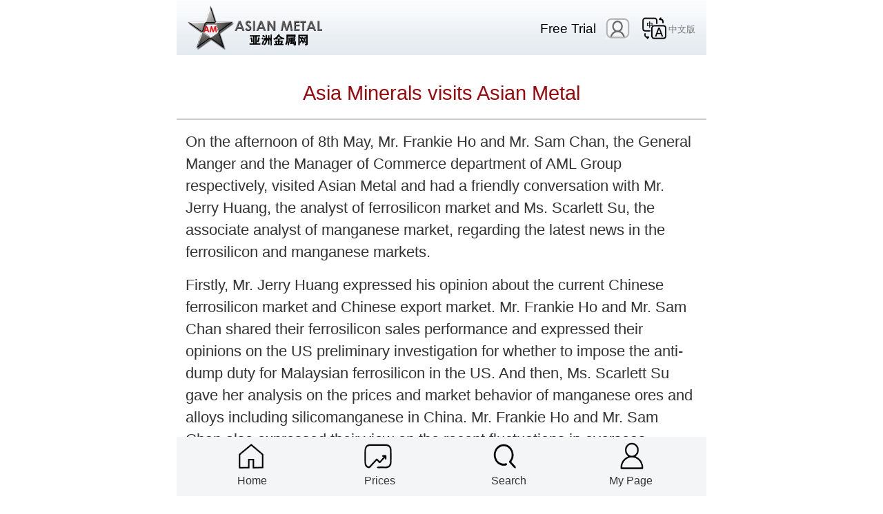

--- FILE ---
content_type: text/html
request_url: https://wap.asianmetal.com/cag/2024/visit2024051401En.shtml
body_size: 3461
content:
<!DOCTYPE html PUBLIC "-//W3C//DTD XHTML 1.0 Transitional//EN" "http://www.w3.org/TR/xhtml1/DTD/xhtml1-transitional.dtd">
<html xmlns="http://www.w3.org/1999/xhtml">
<head>
<meta http-equiv="Content-Type" content="text/html; charset=UTF-8">
<meta http-equiv='content-language' content='en'>
<meta name="viewport" content="width=device-width, initial-scale=1.0, maximum-scale=1.0, user-scalable=no" /><!--强制让文档与设备的宽度保持 1:1，文档最大的宽度比列是1.0-->
<meta name="apple-mobile-web-app-capable" content="yes"><!--IOS 允许全屏模式浏览 添加到主屏后再打开，不显示地址栏和下方的toolbar-->
<meta http-equiv="Cache-Control" content="no-siteapp" /><!--禁止百度等转码-->
<meta name="msapplication-tap-highlight" content="no"><!--winphone系统a、input标签被点击时产生的半透明灰色背景怎么去掉-->
<meta name="format-detection" content="telephone=no"><!--忽略页面中的数字识别为电话号码-->
<meta name="keywords" content="Asia Minerals visits Asian Metal">
<meta name="description" content="Asia Minerals visits Asian Metal">
<link href="../../c/headEn.css" rel="stylesheet" type="text/css" />
<link href="../../c/visitEn.css" rel="stylesheet" type="text/css" />
<script type="text/javascript" src="../../j/jquery-1.7.1.min.js"></script>
<script type="text/javascript" src="../../j/jquery.mobile.custom.min.js"></script>
<title>Asia Minerals visits Asian Metal </title>
</head>
<body>
<meta http-equiv="Content-Type" content="text/html; charset=utf-8">
<!-------头部-------->
<header>
	<div class="top">
        <a href="/indexEn.shtml"><div class="topLogo">
			<img alt="Asian Metal" width="100%" src="/i/AM-LOGO.png">
			</div>
		</a>
        <div class="topMenu">
			<div class="topMenuIcon">
				<a id="freeTxt" href="/member/memberRegEn.shtml">Free Trial</a>
				<a id="loginImg" href="/login/loginEn.shtml"><img src="/i/cont_name.png" alt="Asian Metal" /></a>
				<a href="//wap.asianmetal.cn/"><img alt="亚洲金属网" src="/i/CN.png"/><span>中文版</span></a>
			</div>
        </div>
    </div>
</header>
<div class="header"></div>
<!-------头部结束-------->
<div class="grayAlert" style="display: none;">
	<div class="grayBox">
		<p class="closebtn" onclick="closeAlert('grayAlert');"></p>
		<div class="l_logo"></div>
		<div class="textVcenter" style="display: none;">
			<span id="loginMessh"></span>
		</div>		
		<div class="onebtndiv" style="display: none;">
			<input class="okbtn" type="button" value="确定" onclick="history.go(-1);">
		</div>		
	</div>
</div>
<script type="text/javascript" src="../../j/loginEn.js"></script>
<script>
ifLoginEn();
function alertMessage(mess){
	$(".grayAlert").css('display','block');
	$(".textVcenter").css('display','table');
	$("#loginMessh").html(mess);
	$(".onebtndiv").css('display','block');
	$(".onebtndiv").html('<input class="okbtn" type="button" value="确定" onclick="closeAlert(\'grayAlert\');">');
}
function closeAlert (obj) {
	$("."+obj).css('display','none');
}
</script>

<!-------友好往?--------->
<h1 class="visitContTit">Asia Minerals visits Asian Metal</h1>
<div class="visitContText">
	<ul>
		<li>On the afternoon of 8th May, Mr. Frankie Ho and Mr. Sam Chan, the General Manger and the Manager of Commerce department of AML Group respectively, visited Asian Metal and had a friendly conversation with Mr. Jerry Huang, the analyst of ferrosilicon market and Ms. Scarlett Su, the associate analyst of manganese market, regarding the latest news in the ferrosilicon and manganese markets.</li>
		<li>Firstly, Mr. Jerry Huang expressed his opinion about the current Chinese ferrosilicon market and Chinese export market. Mr. Frankie Ho and Mr. Sam Chan shared their ferrosilicon sales performance and expressed their opinions on the US preliminary investigation for whether to impose the anti-dump duty for Malaysian ferrosilicon in the US. And then, Ms. Scarlett Su gave her analysis on the prices and market behavior of manganese ores and alloys including silicomanganese in China. Mr. Frankie Ho and Mr. Sam Chan also expressed their view on the recent fluctuations in overseas manganese ore supply, as well as the future prices of manganese ores and ferromanganese.</li>
		<li>As a long-term subscriber of Asian Metal, AML Group speaks highly about Asian Metal's impartial and timely news and price information.</li>
		
			<div><img class="imgvisitshadow" width="370" src="../../i/img_cag/2024/visit2405140101.png" alt='Group photo of characters - Asian Metal'/></div>
			<div>From left: Sam Chan, Frankie Ho, Jerry Huang, Scarlett Su</div>
		
		
			
		
	</ul>
</div>

<!-------友好往来结束--------->
<meta http-equiv="Content-Type" content="text/html; charset=utf-8">
<section class="menu">
	<div class="bottom">
		<div id="menu1" class="menu01"><a href="/indexEn.shtml"><span>Home</span></a></div>
		<div id="menu2" class="menu02"><a href="/price/initPriceListEn.am"><span>Prices</span></a></div>
		<div id="menu3" class="menu03"><a href="/searchEn.shtml"><span>Search</span></a></div>
		<div id="menu4" class="menu04"><a href="/member/indexMemberEn.am"><span>My Page</span></a></div>
	</div>
</section>
<!-------底部--------->
<footer>
	<div class="footLink">
    	<a href="/about/aboutUSEn.shtml">About Us</a><a href="/about/contactUSEn.shtml">Contact Us</a>
    	<a href="/about/privacyEn.shtml">Privacy</a><a href="/about/TermsConditionsEn.shtml">Terms & Conditions</a>
    </div>
    <div class="footText"><span>Copyright © Asian Metal Ltd All rights reserved.</span></div>
</footer>
<!-------底部结束--------->
<script type="text/javascript" src="../../j/wapView.js"></script>
<script type="text/javascript"> 
wapView('','',2,2);
</script>
</body>
</html>
<meta http-equiv="Content-Type" content="text/html; charset=UTF-8">
<script type="text/javascript" src="/j/s.js"></script>
<script type="text/javascript">
  var _gaq = _gaq || [];
  _gaq.push(['_setAccount', 'UA-1170550-1']);
  _gaq.push(['_trackPageview']);
  (function() {
    var ga = document.createElement('script'); ga.type = 'text/javascript'; ga.async = true;
    ga.src = ('https:' == document.location.protocol ? 'https://ssl' : 'http://www') + '.google-analytics.com/ga.js';
    var s = document.getElementsByTagName('script')[0]; s.parentNode.insertBefore(ga, s);
  })();
</script>
<script>
var _hmt = _hmt || [];
(function() {
  var hm = document.createElement("script");
  hm.src = "https://hm.baidu.com/hm.js?67a9a4f5be389ed064109bfa1cd68e70";
  var s = document.getElementsByTagName("script")[0]; 
  s.parentNode.insertBefore(hm, s);
})();
(function() {
  var hm = document.createElement("script");
  hm.src = "https://hm.baidu.com/hm.js?bd12d03cc0727badacd69d6e8fc6fe3b";
  var s = document.getElementsByTagName("script")[0]; 
  s.parentNode.insertBefore(hm, s);
})();
var _bdhmProtocol = (("https:" == document.location.protocol) ? " https://" : " http://");
document.write(unescape("%3Cscript src='" + _bdhmProtocol + "hm.baidu.com/h.js%3F06f942de80906460595451d83506e677' type='text/javascript'%3E%3C/script%3E"));
</script>

--- FILE ---
content_type: text/css
request_url: https://wap.asianmetal.com/c/headEn.css
body_size: 5293
content:
@charset "utf-8";
html{font-size:10px;}
@media screen and (min-width:480px) and (max-width:639px){html{font-size:15px}}
@media screen and (min-width:640px) and (max-width:719px){html{font-size:20px}}
@media screen and (min-width:720px) and (max-width:749px){html{font-size:22.5px}}
@media screen and (min-width:750px) and (max-width:799px){html{font-size:23.5px}}
@media screen and (min-width:800px) and (max-width:959px){html{font-size:25px}}
@media screen and (min-width:960px) and (max-width:1079px){html{font-size:30px}}
@media screen and (min-width:1080px){html{font-size:16px}}
a img,body,button,div,fieldset,form,h1,h2,h3,h4,h5,h6,html,img,input,li,menu,ol,p,textarea,ul{padding:0;margin:0;border:0;}
li,ol,ul{list-style:none}
b,em,h1,h2,h3,h4,h5,h6,i{font-size:1rem;font-weight:400;font-style:normal}
body,button,input,select,textarea{-webkit-text-size-adjust:none;font:400 1.4rem/1.5 helvetica,verdana,san-serif;outline:0; border-radius:0;}
select,button,input[type=button],input[type=password],input[type=submit],input[type=text],textarea{-webkit-appearance:none;}
img,video{vertical-align:middle}
body{min-width:320px;margin:0 auto;background:#fff;-webkit-overflow-scrolling:touch;/*快速滚动和回弹，模拟原生app效果*/}
*{margin:0;padding:0;text-decoration:none;color:#333;
-webkit-text-size-adjust:100%;-ms-text-size-adjust:100%;text-size-adjust:100%;/*iOS 浏览器横屏时会重置字体大小的问题*/
-webkit-tap-highlight-color:transparent;/*Mobile上点击链接高亮的时候设置颜色为透明*/
-webkit-touch-callout:none;/*系统默认菜单被禁用*/-webkit-user-select:none;/*webkit浏览器*/-khtml-user-select:none;/*早期浏览器*/-moz-user-select:none;/*火狐*/-ms-user-select:none;/*IE10*/user-select:none;}
input,textarea{-webkit-user-select:auto;/*webkit浏览器*/}
input::-webkit-input-speech-button{display:none}/*android 上去掉语音输入按钮*/
input::-webkit-input-placeholder{color:#aaaaaa;}/*修改输入框提示文字默认颜色*/
input:focus::-webkit-input-placeholder{color:#eeeeee;}/*修改输入框获得焦点时提示文字默认颜色*/
img{-webkit-touch-callout:none;/*长按时不触发系统的菜单*/pointer-events:none;}
/*头部logo*/
header{position:fixed;width:100%;top:0;z-index:99;}
.top{padding:0.5rem 1rem;background:url(/i/headbg.png) repeat-x;background-size:contain;height:4rem;overflow:hidden;position:relative;}
.header{padding:0.5rem 1rem;height:4rem;}
.topLogo{width:12.2rem;height:4rem; background-size:contain;float:left;}
.topMenu{display:inline-block;float:right;position:absolute;right:1rem;top:50%;margin-top:-1.1rem;}
.topMenuLink{overflow:hidden;}
.topMenuIcon{padding-bottom:0.8rem;}
.topMenuLink a{display:inline-block;font-size:1.2rem;line-height:1.2rem;float:left;}
.topMenuLink a:last-child{float:right;}
.topMenuLink a:visited{color:#333 !important;}
.topMenuIcon a{display:inline-block;margin-right:0.5rem;font-size:1.2rem;color:#000;height:1.5rem;vertical-align:middle;}
.topMenuIcon a:last-child{margin-right:0;}
.topMenuIcon a:visited{color:#333 !important;}
.topMenuIcon a img{height:2rem;width:2.2rem;margin-right:0.2rem;margin-top:-0.2rem;}
.topMenuIcon a span{color:#757575;font-size:0.8rem;}
/*导航*/
nav{padding:1rem 0 0 0.5rem;width:100%;min-height:5.8rem;-webkit-box-sizing:border-box;-moz-box-sizing:border-box;font-size:0;}
nav div{display:inline-block;margin-bottom:1rem;padding-right:0.5rem;-webkit-box-sizing:border-box;-moz-box-sizing:border-box;}
nav div a{display:inline-block;text-align:center;font-size:/*1.4*/1.25rem;line-height:2.4rem;color:#fff;width:100%;-webkit-box-sizing:border-box;-moz-box-sizing:border-box;white-space:nowrap;}
nav div a:visited{color:#fff !important;}
.navbg{/*background:url(/i/navBGEn.png) repeat-x;*/background:linear-gradient(#92969f,#7b7e84,#6a6e72);background-size:contain;}
.nav_am, .nav_an, .nav_ne, .nav_re{width:22%;}
.nav_me, .nav_ev, .nav_vi, .nav_in{width:25%;}
.nav_da{width:24%;}
.nav_st{width:28%;}
.nav_ma{width:26%;}
.nav_wr{width:34%;}
@media screen and (min-width:1025px){
.nav_am, .nav_an, .nav_ne, .nav_re {width:22%;}
.nav_me, .nav_ev, .nav_vi, .nav_in{width:25%;}
.nav_da{width:24%;}
.nav_st{width:28%;}
.nav_ma{width:26%;}
.nav_wr{width:34%;}
body{min-width:320px;margin:0 auto;background:#fff;-webkit-overflow-scrolling:touch;padding:0 20%;}
header{position:fixed;width:60%;top:0;z-index:99;}
.dropbtn{font-size:1.2rem;width:100%;line-height:2.4rem;background:linear-gradient(#92969f,#7b7e84,#6a6e72);/*background:url(/i/navBGEn.png) repeat-x;*/background-size:contain;cursor:pointer;color:white;border:none;}
.dropdown{position:relative;display:inline-block;}
.dropdown-content{background-color:#505050;padding:0;min-width:100%;display:none;position:absolute;z-index:1;}
.dropdown-content a{font-size:1.2rem;color:white;padding:0.2rem 1rem;border-bottom:0.1rem solid #808080;text-align:left;width:100%;line-height:4rem;text-decoration:none;display:block;}
.dropdown-content a:hover{background-color:#898989;opacity:1;}
.dropdown:hover .dropdown-content{display:block;}
.dropbtnon {display:block;/*background:url(/i/nav_btn_red.png) repeat-x;*/background:linear-gradient(#eb0000,#bc0000,#830909);background-size: contain;opacity: 1;}
.dropdown:hover .dropbtn{background:url(/i/navbgbtnen.png) repeat-x;background-size:contain;}
}
.dropbtn{font-size:1.4rem;width:100%;line-height:2.4rem;background:linear-gradient(#92969f,#7b7e84,#6a6e72);/*background:url(/i/navBGEn.png) repeat-x;*/background-size:contain;cursor:pointer;color:white;border:none;}
.dropdown{position:relative;display:inline-block;}
.dropdown-content{background-color:#505050;padding:0;min-width:100%;display:none;position:absolute;z-index:1;}
.dropdown-content a{font-size:1.4rem;color:white;padding:0.2rem 1rem;border-bottom:0.1rem solid #808080;text-align:left;width:100%;line-height:4rem;text-decoration:none;display:block;}
.dropdown-content a:hover{background-color:#898989;opacity:1;}
.dropdown:hover .dropdown-content{display:block;}
.dropbtnon{display:block;/*background:url(/i/nav_btn_red.png) repeat-x;*/background:linear-gradient(#eb0000,#bc0000,#830909);background-size:contain;opacity:1;}
.dropdown:hover .dropbtn{background:url(/i/navbgbtnen.png) repeat-x;background-size:contain;}
.proNav{height:4rem;background-color:#D8DBE1;position:relative;padding-right:4rem;}
.proNavPlus{display:block;height:4rem;width:4rem;position:absolute;right:0;top:0;background:url(/i/plusRed.png) no-repeat center center;background-size:33% auto;}
.proNavBox{height:4rem;line-height:4rem;white-space:nowrap;overflow-x:scroll;overflow-y:hidden;padding-left:0.3rem;}
.proNavBox a{display:inline-block;margin-top:0.9rem;}
.proNavBox a:visited{color:#333 !important;}
.proNavBox::-webkit-scrollbar{display:none;}
.pnS{display:inline-block;width:9rem;height:2rem;line-height:2.1rem;text-align:center;background-color:#fff;font-weight: bold;font-size:1.4rem;border-radius:0.4rem;border:0.1rem solid #ccc;margin-left:0.4rem;}
.pnB{display:inline-block;width:13.5rem;height:2rem;line-height:2.1rem;text-align:center;background-color:#fff;font-weight:bold;font-size:1.4rem;border-radius:0.4rem;border:0.1rem solid #ccc;margin-left:0.4rem;}
/*产品弹出层*/
.indexProduct{position:fixed;top:0;left:0;background-color:#EBEBEB;z-index:100;width:100%;padding-bottom:4rem;overflow-y:scroll;}
.topPro{width:100%;background-color:#EBEBEB;}
.proNavTitle{height:3.5rem;line-height:3.2rem;font-size:1.6rem;font-weight:bold;background:url(/i/blocktitlebg.png) repeat-x;background-size:contain;color:#fff;padding:0 0.8rem 0 2.3rem;-webkit-box-sizing:border-box;-moz-box-sizing:border-box;margin-top:1rem;}
.proNavTitle span{float:right;line-height:3.2rem;font-size:1.6rem;color:#fff;font-weight:bold;}
.proNavTitle .hasproTit{float:left;}
.hasPro{padding:0.8rem 0.8rem 0.8rem 1.8rem;overflow:hidden;}
.hasPro a{display:none; margin:0.6rem 0 0.6rem 0.5rem;float:left;position:relative;}
.hasPro a:visited{color:#333 !important;}
.hasPro a span{position:absolute;right:-0.4rem;top:-0.4rem;width:1rem;height:1rem;border-radius:0.6rem;background:url(/i/Xwhite.png) no-repeat center center;background-size:55% auto;background-color:#999;}
.choosePro{padding-bottom:11rem;}
.choosePro section{padding: 0.8rem 0.8rem 0.8rem 1.8rem;overflow:hidden;border-bottom:0.1rem solid #ccc;}
.choosePro section:last-child{border-bottom:0;}
.choosePro h6{line-height:2.5rem;font-size:1.4rem;font-weight:bold;padding-left:0.5rem;}
.choosePro a{margin:0.6rem 0 0.6rem 0.5rem;float:left;position:relative;}
.choosePro a span{position:absolute;right:-0.4rem;top:-0.4rem;width:1rem;height:1rem;border-radius:0.6rem;background:url(/i/Rtwhite.png) no-repeat center center;background-size:60% auto;background-color:#999;}
.choosePro a:visited{color:#333 !important;}
.proArr{display:none;position:fixed;bottom:-0.1rem;right:0;width:100%;height:7rem;line-height:7rem;text-align:center;background:url(/i/slideUpBg.png) repeat-x;background-size:contain;z-index:101;}
.proArr span{display:inline-block;width:25%;height:1.8rem;margin-top:2rem;background:url(/i/upArrRed.png) no-repeat center center;background-size:30% auto;}
.backArr{display:block;position:absolute;left:0;top:1rem;height:3.5rem;width:2.3rem;background:url(/i/backArr.png) no-repeat center 40%;background-size:40% auto;z-index:101;}
/*底部*/
footer{width:100%;padding:1rem;background-color:#333;color:#fff;-webkit-box-sizing:border-box;-moz-box-sizing:border-box;margin-bottom:5.7rem;}
.footLink{line-height:1.2rem;margin:0 auto 0.5rem;text-align:center;color:#999;}
.footLink a{padding:0 0.6rem;color:#999;font-size:1.2rem;line-height:1.2rem;border-right:0.1rem solid #999;}
.footLink a:visited{color:#999 !important;}
.footLink a:last-child{border-right:none;}
.footText{text-align:center;color:#999;line-height:1.6rem;font-size:1.2rem;}
.footText span{font-size:0.8rem;color:#999;}
/*搜索页面样式*/
.searchbox{width:95%;height:3rem;margin:1rem auto;background-color:#EBEBEB;border-radius:0.5rem; position:relative;}
.searchInput{height:3rem;width:100%;-webkit-box-sizing:border-box;-moz-box-sizing:border-box; padding:0.5rem 4rem 0.5rem 1rem;background-color:#EBEBEB; line-height:2rem; font-size:1.6rem; border-radius:0.5rem; font-family:Arial,Helvetica,sans-serif;}
.searchbtn{height:3rem;width:3rem;position:absolute;right:0.5rem;top:0;background:url(/i/searchgraybg.png) no-repeat center center; background-size:contain;}
.searchInput::-webkit-input-placeholder{color:#aaaaaa;}
.searchInput:focus::-webkit-input-placeholder{color:#aaaaaa;}
.history{width:100%;font-size:1.6rem;line-height:2rem;min-height:4rem;-webkit-box-sizing:border-box;-moz-box-sizing:border-box; padding:1rem 0;border-bottom:0.1rem solid #ccc;}
.history:last-child{border-bottom:none;}
.history a{display:block;width:95%;margin:0 auto;}
.history a:visited{color:#333 !important;}
.clearHis{width:10rem;height:2rem;margin:2rem auto;line-height:2rem;text-align:center; font-size:1.2rem; color:#ccc; border:0.1rem solid #ccc; border-radius:0.5rem;}
.ligray{background-color:#D8DBE1;}
.clearfloat{clear:both;}
.red{color:red;}
.blue{color:#03F;}
/*头部产品图标样式*/
.productIcon{height:3.8rem;width:6.232rem;line-height:3.7rem;text-align:center;position:fixed; top:0.8rem; left:50%; margin-left:-2.2rem; z-index:100;}
.productIcon:before{content:"";visibility:hidden;}
.productIcon img{display:inline-block;}
/*回到顶部样式*/
#toTop{position:fixed;bottom:13rem;right:0.8rem;width:3.5rem;height:3.5rem;background:url(/i/upArr.png) no-repeat center center;background-color:rgba(20,20,20,0.3);background-size:50% auto; z-index:99; display:none;}
/*横屏时使用的样式*/
@media all and (orientation:landscape) {
    #toTop{bottom:5rem;}
}
/*灰色弹窗*/
.grayAlert{position:fixed;width:100%;height:100%;top:0;left:0;z-index:100;background-color:rgba(255,255,255,0.9);}
.grayBox{position:fixed;width:28rem;min-height:18rem;left:50%;margin-left:-14rem;top:50%;margin-top:-9rem;background: url(/i/grayAlertbg.png) no-repeat center center;background-size:100% 100%;}
.closebtn{width:1rem;height:1rem;background:url(/i/Xblack.png) no-repeat left top;background-size:100% auto;position:absolute; right:1.2rem; top:1rem;}
.l_logo{display:block;width:12rem;height:5rem;margin:0 auto;background:url(/i/AM-LOGO.png) no-repeat center bottom;background-size:contain;}
.textVcenter{display:table;height:8rem;min-height:8rem;width:90%;margin:0 auto;text-align:center;}
.textVcenter span{display:table-cell;vertical-align:middle;font-size:1.2rem;line-height:1.4rem;word-break:break-word;}
.textTwoPart{min-height:8rem;width:90%;margin:0 auto;}
.textTwoPart h4{min-height:3rem;line-height:3rem;font-size:1.2rem;font-weight:bold;text-align:center;padding:0.4rem 0 0;}
.textTwoPart span{display:inline-block;min-height:5rem;line-height:1.4rem;font-size:1.2rem;text-align:left;word-break:break-word;padding:0.8rem 0 0.4rem;}
.onebtndiv{width:90%;height:2.5rem;line-height:2.5rem;padding:1rem 0 2rem;margin: 0 auto;}
.okbtn{width:100%;height:2.5rem;line-height:1.8rem;background:url(/i/loginRedBtn.png) no-repeat center center;background-size:100% 100%;color:#fff;font-size:1.4rem;text-align:center;}
.twobtndiv{width:90%;height:2.5rem;line-height:2.5rem;padding:1rem 0 2rem; margin: 0 auto;}
.logbtn{float:left;width:48%;height:2.5rem;line-height:1.8rem;background:url(/i/logbtn.png) no-repeat center center;background-size:100% 100%;color:#fff;font-size:1.4rem;}
.outbtn{float:right;width:45%;height:2.5rem;line-height:1.8rem;background:url(/i/outbtn.png) no-repeat center center;background-size:100% 100%;color:#fff;font-size:1.4rem;}
/*加载中样式*/
@-webkit-keyframes rotate{0% {-webkit-transform:rotate(0deg);transform: rotate(0deg);}100% {-webkit-transform: rotate(360deg);transform:rotate(360deg);}}  
@keyframes rotate{0% {-webkit-transform:rotate(0deg);transform:rotate(0deg);}100% {-webkit-transform: rotate(360deg);transform:rotate(360deg);}} 
.loadmore{display:block;line-height:4rem;text-align:center;color:#ccc;font-size:1.4rem;}  
.loadmore span{height:2rem;width:2rem;border-radius:100%;display:inline-block;margin:1rem;border:0.2rem solid #ccc;border-bottom-color:transparent;vertical-align:middle;-webkit-animation:rotate 1.1s infinite linear;animation:rotate 1.1s infinite linear;}  
.loadover{position:relative;margin:0 1.2rem;padding:2.4rem 0;height:2rem;line-height:2rem;color:#ccc;text-align:center;}  
.loadover span{position:relative;display:inline-block;padding:0 0.6rem;height:2rem;z-index:2}  
.loadover:after{content:'';position:absolute;left:0;top:50%;width:100%;height:1px;z-index:1;display:block;}
/*选择网站版本页面*/
.chooseWeb{width:100%;position:absolute;top:50%;margin-top:-15rem;}
.chooseWeb img{height:5rem;display:block;margin:0 auto 4rem;}
.chooseWeb a{display:block;height:5.6rem;width:100%;line-height:2.8rem;font-size:1.6rem;text-align:center;margin:0 auto 3rem;padding:1rem 0;background-color:rgba(241,241,241,0.55); border-top: 0.1rem solid #ccc;border-bottom: 0.1rem solid #ccc;box-shadow: 0 0.2rem 0.3rem 0 rgba(0, 0, 0, 0.5);}
.chooseWeb a strong{font-size:2.8rem;}
.nochoose{width:80%;height:2rem;line-height:2rem;margin:6rem auto 0;}
.nochoose label{float:right;}
.nochoose label input{margin-right:0.5rem;}
.newspro5{color:#9a5400;font-weight:bold;font-style:italic;}
.hid{display:none;}
/*标签式导航  */
@media screen and (min-width:320px) and (max-width:767px){
.menu{width:100%;}
.menu .bottom div{float:left;width:25%;text-align:center;}
.menu .bottom div a{width:100%;font-size:1rem;color:#757575;}
.menu .bottom a span{display:block;text-align:center;white-space:nowrap;margin-top:2.8rem;}	
.menu .bottom .menu04 a span{margin-left:-0.8rem;}
	}
@media screen and (min-width:768px) and (max-width:1024px){
.menu{width:100%;}
.menu .bottom div{float:left;width:25%;text-align:center;}
.menu .bottom a span{display:block;text-align:center;white-space:nowrap;margin-top:2.8rem;}	
.menu .bottom .menu04 a span{margin-left:-0.8rem;}
	}
@media screen and (min-width:1025px){
.menu{position:fixed;width:60%;bottom:0;z-index:99;}
.menu .bottom{width:100%;font-size:1rem;color:#757575;}
.menu .bottom div{float:left;width:25%;text-align:center;height:5.4rem;}	
.menu .bottom a{color:#757575;}
.menu .bottom a span{display:block;text-align:center;white-space:nowrap;margin-top:2.8rem;}	
.menu .bottom .menu04 a span{margin-left:-0.8rem;}
	}
.menu{position:fixed;bottom:0;z-index:99;}
.menu .bottom{padding:0.5rem 1rem; background:#f4f5f7;height:5.4rem; overflow:hidden;position:relative;box-sizing:border-box;}	
.menu div{font-size:1rem;}
.menu .bottom .menu01 a{background:url(/i/menu01.png) no-repeat center center;display: inline-block;background-size: contain;width:2.5rem;height:2.5rem;}
.menu .bottom .menu02 a{background:url(/i/menu02.png) no-repeat center center;display: inline-block;background-size: contain;width:2.5rem;height:2.5rem;}
.menu .bottom .menu03 a{background:url(/i/menu03.png) no-repeat center center;display: inline-block;background-size: contain;width:2.5rem;height:2.5rem;}
.menu .bottom .menu04 a{background:url(/i/menu04.png) no-repeat center center;display: inline-block;background-size: contain;width:2.5rem;height:2.5rem;}
.menuon01 a{background:url(/i/menu_red01.png) no-repeat center center;display: inline-block;background-size: contain;width:2.5rem;height:2.5rem;color:#fe1010;}
.menuon02 a{background:url(/i/menu_red02.png) no-repeat center center;display: inline-block;background-size: contain;width:2.5rem;height:2.5rem;color:#fe1010;}
.menuon03 a{background:url(/i/menu_red03.png) no-repeat center center;display: inline-block;background-size: contain;width:2.5rem;height:2.5rem;color:#fe1010;}
.menuon04 a{background:url(/i/menu_red04.png) no-repeat center center;display: inline-block;background-size: contain;width:2.5rem;height:2.5rem;color:#fe1010;}
.menu .bottom .menuon01 a span,.menu .bottom .menuon02 a span,.menu .bottom .menuon03 a span{display:block;color:#fe1010;white-space:nowrap;margin-top:2.8rem;}
.menu .bottom .menuon04 a span{display:block;color:#fe1010;white-space:nowrap;margin-top:2.8rem;margin-left:-0.8rem;}

--- FILE ---
content_type: text/css
request_url: https://wap.asianmetal.com/c/visitEn.css
body_size: 809
content:
@charset "utf-8";
/*友好往来列表样式*/
.blockTitle{height:3.5rem;line-height:3rem;font-size:1.8rem;background:url(../i/blocktitlebg.png) repeat-x;background-size:contain;color:#fff;padding:0 0.8rem;-webkit-box-sizing:border-box;-moz-box-sizing:border-box;}
.blockTitle h1{line-height:3rem;font-size:1.8rem;color:#fff;}
.visitList li{position:relative;-webkit-box-sizing:border-box;-moz-box-sizing:border-box;width:100%;padding:1rem 0.8rem;border-bottom:0.1rem solid #ccc;}
.visitList li:last-child{border-bottom:0;}
.visitList li .visitImg{padding-right:61%;}
.visitList li .visitText{overflow:hidden;position:absolute;right:0.8rem;width:58%;top:1rem;}
.visitText p{line-height:1.9rem;font-size:1.8rem;padding-left:0.5rem;text-align:left;word-break:break-word;max-height:7.6rem;overflow:hidden;}
.visitTime{text-align:right;position:absolute;right:0.8rem;bottom:1rem;}
.visitTime span{font-size:1rem;line-height:1rem;color:#ccc;/*margin-left:1rem;*/}
/*.visitTime span.read{padding-left:1.5rem;background:url(../i/readIcon.png) no-repeat;background-size:contain;}*/
.YearHref{overflow:hidden;background-color:#E8EDF2;padding:0.8rem 1rem;-webkit-box-sizing:border-box;-moz-box-sizing:border-box;}
.YearHref a{float:left;display:block;width:25%;height:2rem;line-height:2rem;font-size:1.4rem;text-align:center;}
/*友好往来文章页样式*/
.visitContTit{font-size:1.8rem;line-height:2.2rem;padding:2.4rem 0.8rem 1.2rem 0.8rem;text-align:center;word-break:break-word;border-bottom:0.1rem solid #ccc;color:#9D080D;}
.visitContTit h1{font-size:1.8rem;text-align:center;word-break:break-word;color:#9D080D;}
.visitContText{list-style:none;padding:1rem 0.8rem;min-height:44rem;line-height:2rem;font-size:1.4rem;text-align:left;word-break:break-word;}
.visitContText li{padding-bottom:1rem;font-size:1.4rem;line-height:2rem;}
.visitContText div{width:90%;margin:0 auto 1rem;text-align:center;}
.visitContText div img{width:90%;max-width:400px;}
.imgvisitshadow{box-shadow:3px 2px 3px rgba(0,0,0,.3);border-radius:20px;}
@media screen and (min-width:800px){
.visitContText div img{width:90%; max-width:600px;}
.imgvisitshadow{box-shadow:3px 2px 3px rgba(0,0,0,.3);border-radius:10px;}
}
.read{display:none;}

--- FILE ---
content_type: application/javascript
request_url: https://wap.asianmetal.com/j/s.js
body_size: 62
content:
var rurl=document.referrer;$.ajax({type:"post",url:"/view/wVVI.am",data:{operate:"insert",visitpage:rurl},success:function(){}});


--- FILE ---
content_type: application/javascript
request_url: https://wap.asianmetal.com/j/loginEn.js
body_size: 873
content:

function ifLoginEnV1(){
	var nowDate = new Date();
	var tData = {n:nowDate};
	$.post("/login/ifLogin.am",tData,function(data){
		if(data!=''){ 
			var data1="";
			if(data.length>50){data='';}else{
				if(data.substr(0,2)=='-1')
					data1=data.substr(2,data.length);
			}
		    var showStr = "";
		    if(data.indexOf("|")>=0){
		       data1=data.split("|")[4];	
		    }
		    showStr+='<div class="welcomeuse">welcome&nbsp;&nbsp;<font color="#ff0000">'+data1+'</font>&nbsp;&nbsp;</div>';
	        showStr+='<div id="loginbotn"><a href="/login/logout.am" class="logout"><img src="/images/logoutEn.gif" border="0"></a></div>';
	        //$("#logindiv").html(showStr);
	        $("#loginbox").html(showStr);
	    }
	});	
}
function ifLoginEn(){
	var nowDate = new Date();
	var tData = {n:nowDate};
	$.post("/login/ifLogin.am",tData,function(data){
		if(data!=''){ 
			var data1="";
			if(data.length>50){data='';}else{
				if(data.substr(0,2)=='-1')
					data1=data.substr(2,data.length);
			}
			if(data.indexOf("|")>=0){
			       data1=data.split("|")[4];	
			 }
			$("#freeTxt").html("Welcome");
	        $("#freeTxt").attr("href","/member/indexMemberEn.am");
	        $("#loginImg").html("<img src='/i/logOut.png' />");
	        $("#loginImg").attr("href","/login/logout.am");
	    }else{
	    	al();
	    }
	});	
}
function ifPriceLoginNew(len){
	var nowDate = new Date();
	var tData = {n:nowDate};
	$.post("/login/ifLogin.am",tData,function(data){
		var ifP="0";
		if(data!=''){
			if(data.indexOf("|")>=0){
				if(data.split("|")[0]>0){
					ifP="1";
				}
			}
		}else{
			if(data.substr(0,2)=='-1'){}else{
				ifP="0";
			}
		}
		if(ifP=="0"){
			 for(var i=0;i<len;i++){
				 $("#pricel"+i).hide();
			        $("#priceh"+i).hide();
			        $("#nopricel"+i).show();
			        $("#nopriceh"+i).show();
				  }
		}else if(ifP=="1"){
			 for(var i=0;i<len;i++){
				 $("#pricel"+i).show();
			        $("#priceh"+i).show();
			        $("#nopricel"+i).hide();
			        $("#nopriceh"+i).hide();
			       
			 }	
		}
    });	
}
function al(){
	var k = localStorage.getItem("k");
	var u = localStorage.getItem("u");
	if(k==undefined||k==null||k==""||k=="null"
			||u==undefined||u==null||u==""||u=="null"){
		
	}else{
		var nowDate = new Date();
		var tData={n:nowDate,k:k,u:u};
		 $.post("/login/al.am",tData,function(data){
			    if(data==''){
			    	$("#freeTxt").html("Welcome");
			        $("#freeTxt").attr("href","/member/indexMemberEn.am");
			        $("#loginImg").html("<img src='/i/logOut.png' />");
			        $("#loginImg").attr("href","/login/logout.am");
			    }
		 });
	}
}

--- FILE ---
content_type: application/javascript
request_url: https://wap.asianmetal.com/j/wapView.js
body_size: 853
content:
  function wapView(suId,nId,lang,type){
	  //type 访问的页面类型,1 news 2 visit 3老总访谈 4 地图 5 其他
	  var fullUrl = window.location.href;
	  urls = fullUrl.split("?");
	  var url = urls[0];
	  var param = null;
	  if(urls.length>1){
	  	param = urls[1];
	  }	
	 
  	$.ajax({
		url:"/view/wapView.am",
		type:"post",
		dataType:"json",
		data:{
				suId:suId,
				nId:nId,
				lang:lang,
				type:type,
				url:url,
				param:param
			 },
		success:function(data){
		}
	});
  }
  
  function getWapView(urls,type){
	  //type  2 友好往来  3 老总专访
	  //urls array
	  var reg = /^http:\/\/wap.asianmetal.(cn|com)([A-Za-z0-9.\_.\/]{0,}).shtml$/;
	  var urlString = "";
	  for(var i=0;i<urls.length;i++){
		  //alert(urls[i]);
		  if(urls[i].indexOf(" ")==-1){
			  if(reg.test(urls[i])){
				  urlString += urls[i]+","; 
			  }
		  }
		  
	  }
	  //alert(urlString);
	  $.ajax({
			url:"/view/getWapView.am",
			type:"post",
			dataType:"json",
			data:{
					urlString:urlString,
					type:type
				 },
			success:function(data){
				if(data!=null&&data!='null'&&data!=''){					
				    var d = eval("("+data+")");
				    if(type==2){
					    var ya;
					    for(var i=0;i<d.length;i++){
						    //console.log(d[i].VisitView_Url+":"+d[i].Count);
						    ya=d[i].VisitView_Url.split("/");
						    //$("#"+ya[ya.length-1].split(".")[0]).text(d[i].Count);
						    $("#"+ya[ya.length-1].split(".")[0]).text("");
					    }
				    }else if(type==3){
					    var la;
					    for(var i=0;i<d.length;i++){
						    console.log(d[i].InterView_Url+":"+d[i].Count);					    	
						    la=(d[i].InterView_Url).split("/");
						    //$("#"+la[la.length-1].split(".")[0]+la[la.length-2]).text(d[i].Count);
						    $("#"+la[la.length-1].split(".")[0]+la[la.length-2]).text("");
					    }
				    }
				}
				
			}
	  });
	  
  }